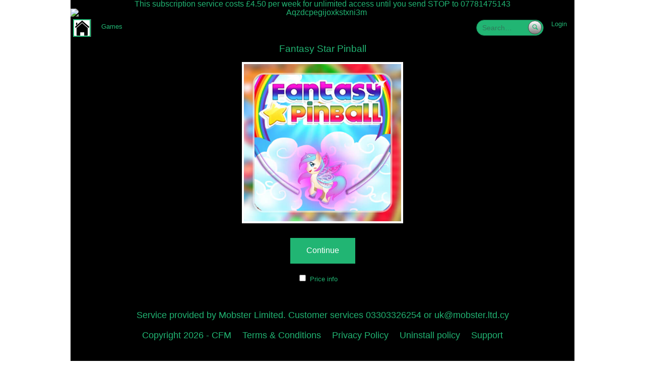

--- FILE ---
content_type: text/html; charset=utf-8
request_url: http://www.mob24-7.mobi/en-gb/content/219164-fantasy-star-pinball
body_size: 3266
content:
<!DOCTYPE html><html lang="en"><head><link href="//dualstack.cloudinary.com" rel="dns-prefetch" /><link href="//wires.orsedd.com" rel="dns-prefetch" /><meta charset="utf-8" /><meta content="width=device-width, initial-scale=1.0, user-scalable=no" name="viewport" /><meta content="Mobile content 24-7" name="description" /><title>Fantasy Star Pinball - Mob 24-7</title><script>window.admin_interface=false;
window.can_stream=(window.is_desktop && false);
window.orsedd_host="private-api.orsedd.com";
window.orsedd_token="eyJhbGciOiJIUzI1NiJ9.eyJleHBpcnkiOjE3NzM5OTE5ODIsImlzcyI6InNpdGVzIn0.7k1OFud8wctrVhtpqgcB3Ds3HxKuT7Qdqczr8Wjn7H8";
window.country="GB";
window.is_mobile=false;
window.is_tablet=false;
window.is_desktop=(!false && !false);
window.home_path="/en-gb";
window.designation="show_content";</script><script src="/assets/stripped-2f4ae1ef4dfaf49fee70b448660605f9.js" defer="defer"></script><script src="/assets/auto_fill-346b0c0042dd449287655ee622727d07.js"></script><meta name="csrf-param" content="authenticity_token" />
<meta name="csrf-token" content="fAp642kl+Xh07nsSgVnl422bWMqG5GRBS9Ls8+ecXuxY6Ion8nKLIfd0SSZz/+FKgOSx0PTVCulQObfq2uHluw==" /><link rel="stylesheet prefetch" media="screen" href="/assets/themes/theme_6_57-082736acb8351573b267258fea3cad12.css" /></head><body class="home show_content mac gb non-adult" id="content"><div class="background-pattern"></div><div id="page"><div class="row"><div class="columns builder show-for-at show-for-be show-for-br show-for-ch show-for-de show-for-es show-for-fr show-for-it show-for-mx show-for-nl show-for-pl show-for-ru show-for-tr show-for-us small-12 medium-12"><div class="content partial-content"><div class="row"><div class="columns small-12 small-alignment-center medium-12 medium-alignment-center"><div class="content legalese-header_co"></div></div></div><div class="row"><div class="columns small-12 small-alignment-center medium-12 medium-alignment-center"><div class="content legalese-header_gb"><div id="legalese-header-gb"><div class="price-info">This subscription service costs £4.50 per week for unlimited access until you send STOP to 07781475143</div></div></div></div></div><div class="row"><div class="columns small-12 small-alignment-center medium-12 medium-alignment-center full-height legalese-row-header-es"><div class="content legalese-header_es"></div></div></div><div class="row"><div class="columns small-12 small-alignment-center medium-12 medium-alignment-center full-height no-padding"><div class="content legalese-header_fr"></div></div></div><div class="row"><div class="columns small-12 small-alignment-center medium-12 medium-alignment-center full-height no-padding"><div class="content legalese-header_at"></div></div></div><div class="row"><div class="columns small-12 small-alignment-center medium-12 medium-alignment-center full-height logo no-padding"><div class="content image-content"><a href="/en-gb"><img width="100%" class="" src="https://dualstack.cloudinary.com/mobiassets/image/upload/e_auto_contrast/e_sharpen/c_fill,h_125,w_1000/f_auto,fl_progressive,fl_force_strip/aqzdcpegijoxkstxni3m.jpg" alt="Aqzdcpegijoxkstxni3m" /></a></div></div></div><div class="row"><div class="columns small-12 small-alignment-center medium-12 medium-alignment-center"><div class="content legalese-header_mx"></div></div></div><div class="row"><div class="columns hide-for-blackberry hide-for-iphone hide-for-ipad hide-for-ios small-12 medium-12 full-height no-padding"><div class="content navigation-bar"><nav class="top-bar" data-options="{&quot;is_hover&quot;:true,&quot;back_text&quot;:&quot;Back&quot;}" data-topbar="true"><ul class="title-area"><li class="name"><h1><a href="/en-gb"><i class="icon-home"></i>Home</a></h1></li><li class="toggle-topbar menu-icon"><a href="#"><span>Menu</span></a></li></ul><section class="top-bar-section"><ul class="nav-feed-items"><li class="divider hide-for-small"></li><li><a href="/en-gb/feed/545-games">Games</a></li></ul><ul class="right"><li class="has-form search hide-for-small" style="padding:0px; margin:0px"><form class="search-form" action="/en-gb/search" accept-charset="UTF-8" method="get"><input name="utf8" type="hidden" value="&#x2713;" /><input type="hidden" name="content_type" id="content_type" value="app" /><div class="row collapse search-container"><div class="small-12 columns"><input type="text" name="query" id="query" value="" placeholder="Search…" class="small search-field" /><button name="button" type="submit" class="button success small expand search-button"><div class="icon-search"></div></button></div></div></form></li><li><a href="/en-gb/login">Login</a></li></ul></section></nav></div></div></div><div class="row"><div class="columns hide-for-tablet hide-for-android hide-for-mac hide-for-linux hide-for-windows small-12 medium-12 full-height no-padding"><div class="content navigation-bar"><nav class="top-bar" data-options="{&quot;is_hover&quot;:true,&quot;back_text&quot;:&quot;Back&quot;}" data-topbar="true"><ul class="title-area"><li class="name"><h1><a href="/en-gb"><i class="icon-home"></i>Home</a></h1></li><li class="toggle-topbar menu-icon"><a href="#"><span>Menu</span></a></li></ul><section class="top-bar-section"><ul class="nav-feed-items"><li class="divider hide-for-small"></li><li><a href="/en-gb/feed/545-games">Games</a></li></ul><ul class="right"><li class="has-form search hide-for-small" style="padding:0px; margin:0px"><form class="search-form" action="/en-gb/search" accept-charset="UTF-8" method="get"><input name="utf8" type="hidden" value="&#x2713;" /><input type="hidden" name="content_type" id="content_type" value="movie" /><div class="row collapse search-container"><div class="small-12 columns"><input type="text" name="query" id="query" value="" placeholder="Search…" class="small search-field" /><button name="button" type="submit" class="button success small expand search-button"><div class="icon-search"></div></button></div></div></form></li><li><a href="/en-gb/login">Login</a></li></ul></section></nav></div></div></div><div class="row"><div class="columns small-12 medium-12 full-height no-padding"><div class="content navigation-bar"></div></div></div></div></div></div><div class="row"><div class="columns builder show-for-at show-for-be show-for-br show-for-ch show-for-de show-for-es show-for-fr show-for-it hide-for-mx show-for-nl show-for-pl show-for-ru show-for-tr show-for-us small-12 medium-12"><div class="content block_grid-show"><ul class="block-grid-content flowtype small-block-grid-1 medium-block-grid-1"><li class="category-preview"><div class="row"><div class="columns small-12 small-alignment-center medium-12 medium-alignment-center single-feed-title"><div class="content feed_items-title"><a class="invite_action app_content" href="/en-gb/order/219164-fantasy-star-pinball"><h3 class="truncate">Fantasy Star Pinball</h3></a></div></div></div><div class="row"><div class="columns small-12 small-alignment-center medium-12 medium-alignment-center"><div class="content feed_items-image"><a class="invite_action app_content" href="/en-gb/order/219164-fantasy-star-pinball"><img width="320" height="180" class="th" src="https://d1vibqt9pdnk2f.cloudfront.net/image/upload/v1665059210/456431_Fantasy_Star_Pinball.jpg" alt="456431 fantasy star pinball" /></a></div></div></div><div class="row"><div class="columns small-12 medium-12"><div class="content misc-spacer"><p></p></div></div></div><div class="row"><div class="columns small-12 small-alignment-center medium-12 medium-alignment-center"><div class="content feed_items-flex_button"><div class="flex-button"><a class="invite_action app_content button normal primary" href="/en-gb/order/219164-fantasy-star-pinball">Continue</a><div class="price-info"><input type="checkbox" name="flex_button_google_disclaimer" id="flex_button_google_disclaimer" value="1" /><label for="flex_button_google_disclaimer">Price info</label><div class="alert-box alert error hide">Please check the checkbox above and continue!</div></div></div></div></div></div></li></ul></div></div></div><div class="row"><div class="columns builder hide-for-at hide-for-be hide-for-br hide-for-ch hide-for-de hide-for-es hide-for-fr hide-for-it show-for-mx hide-for-nl hide-for-pl hide-for-ru hide-for-tr hide-for-us small-12 medium-12 country-filter-whitelist"><div class="content block_grid-show"></div></div></div><div class="row"><div class="columns builder hide-for-at hide-for-be hide-for-br hide-for-ch hide-for-de hide-for-es hide-for-fr hide-for-it hide-for-mx hide-for-nl hide-for-pl hide-for-ru show-for-tr hide-for-us small-12 small-alignment-center medium-12 medium-alignment-center country-filter-whitelist"><div class="content legalese-price_information"></div></div></div><div class="row"><div class="columns builder show-for-at show-for-be show-for-br show-for-ch show-for-de show-for-es show-for-fr show-for-it show-for-mx show-for-nl show-for-pl show-for-ru show-for-tr show-for-us small-12 medium-12"><div class="content partial-content"><div class="row"><div class="columns small-12 small-alignment-center medium-12 medium-alignment-center no-padding"><div class="content misc-spacer"><p><br /></p></div></div></div><div class="row"><div class="columns small-12 small-alignment-center medium-12 medium-alignment-center"><div class="content footer-footer"><div class="service-description legalese">Service provided by Mobster Limited. Customer services 03303326254 or uk@mobster.ltd.cy</div><br /><ul class="inline-list"><li>Copyright 2026 - CFM</li><li><a href="/en-gb/terms">Terms & Conditions</a></li><li><a href="/en-gb/privacy_policy">Privacy Policy</a></li><li><a href="/en-gb/uninstall_policy"> Uninstall policy</a></li><li><a href="/en-gb/helpdesk">Support</a></li></ul></div></div></div></div></div></div><div id="end-of-page"></div></div><noscript><iframe height="0" src="https://www.googletagmanager.com/ns.html?id=GTM-MVBPSB" style="display:none;visibility:hidden" width="0"></iframe></noscript><script>(function (w, d, s, l, i) {
  w[l] = w[l] || [];
  w[l].push({'gtm.start': new Date().getTime(), event: 'gtm.js'});
  var f = d.getElementsByTagName(s)[0], j = d.createElement(s), dl = l != 'dataLayer' ? '&l=' + l : '';
  j.async = true;
  j.src = 'https://www.googletagmanager.com/gtm.js?id=' + i + dl;
  f.parentNode.insertBefore(j, f);
})(window, document, 'script', 'dataLayer', 'GTM-MVBPSB');</script><!--Global Site Tag--><script async="async" src="https://www.googletagmanager.com/gtag/js?id=DC-"></script><script>window.dataLayer = window.dataLayer || [];
function gtag() {dataLayer.push(arguments)};
gtag('js', new Date());
gtag('config', 'DC-');</script><!--Event Tag--><!--Place this snippet on pages with events you’re tracking.--><script>gtag('event', 'purchase', {
  'allow_custom_scripts': true,
  'value': '[Revenue]',
  'transaction_id': '[OrderID]',
  'send_to': 'DC-/orsedd/games0+transactions'
});</script><noscript><img alt="" height="1" src="https://ad.doubleclick.net/ddm/activity/src=;type=orsedd;cat=games0;qty=1;cost=[Revenue];dc_lat=;dc_rdid=;tag_for_child_directed_treatment=;tfua=;npa=;ord=[OrderID]?" width="1" /></noscript><!--End of event snippet: Please do not remove--></body></html>

--- FILE ---
content_type: application/javascript
request_url: http://www.mob24-7.mobi/assets/stripped-2f4ae1ef4dfaf49fee70b448660605f9.js
body_size: 13680
content:
(function(){var e,t,n,r,o,i,a,s,c,l,u,d,h,f,p,m,g,v,y,b,w,C,k,E,$,S,x,T,_,N,A,L,O,j,I,H,M,R,P,D,F,B,z,G,q,W,X,U,V,J,K,Q,Y,Z,ee,te,ne=[].indexOf||function(e){for(var t=0,n=this.length;n>t;t++)if(t in this&&this[t]===e)return t;return-1},re=function(e,t){function n(){this.constructor=e}for(var r in t)oe.call(t,r)&&(e[r]=t[r]);return n.prototype=t.prototype,e.prototype=new n,e.__super__=t.prototype,e},oe={}.hasOwnProperty,ie=[].slice,ae=function(e,t){return function(){return e.apply(t,arguments)}};j={},h=10,Q=!1,P=null,y=null,L=null,B=null,te=null,r={BEFORE_CHANGE:"page:before-change",FETCH:"page:fetch",RECEIVE:"page:receive",CHANGE:"page:change",UPDATE:"page:update",LOAD:"page:load",RESTORE:"page:restore",BEFORE_UNLOAD:"page:before-unload",EXPIRE:"page:expire"},E=function(e){var t;return e=new n(e),X(),d(),null!=P&&P.start(),Q&&(t=Y(e.absolute))?($(t),S(e,null,!1)):S(e,J)},Y=function(e){var t;return t=j[e],t&&!t.transitionCacheDisabled?t:void 0},w=function(e){return null==e&&(e=!0),Q=e},b=function(e){return null==e&&(e=!0),l?e?null!=P?P:P=new i("html"):(null!=P&&P.uninstall(),P=null):void 0},S=function(e,t,n){return null==n&&(n=!0),Z(r.FETCH,{url:e.absolute}),null!=te&&te.abort(),te=new XMLHttpRequest,te.open("GET",e.withoutHashForIE10compatibility(),!0),te.setRequestHeader("Accept","text/html, application/xhtml+xml, application/xml"),te.setRequestHeader("X-XHR-Referer",B),te.onload=function(){var n;return Z(r.RECEIVE,{url:e.absolute}),(n=R())?(z(e),G(),f.apply(null,k(n)),O(),"function"==typeof t&&t(),Z(r.LOAD)):document.location.href=v()||e.absolute},P&&n&&(te.onprogress=function(e){return function(e){var t;return t=e.lengthComputable?e.loaded/e.total*100:P.value+(100-P.value)/10,P.advanceTo(t)}}(this)),te.onloadend=function(){return te=null},te.onerror=function(){return document.location.href=e.absolute},te.send()},$=function(e){return null!=te&&te.abort(),f(e.title,e.body),D(e),Z(r.RESTORE)},d=function(){var e;return e=new n(y.url),j[e.absolute]={url:e.relative,body:document.body,title:document.title,positionY:window.pageYOffset,positionX:window.pageXOffset,cachedAt:(new Date).getTime(),transitionCacheDisabled:null!=document.querySelector("[data-no-transition-cache]")},m(h)},H=function(e){return null==e&&(e=h),/^[\d]+$/.test(e)?h=parseInt(e):void 0},m=function(e){var t,n,o,i,a,s;for(a=Object.keys(j),t=a.map(function(e){return j[e].cachedAt}).sort(function(e,t){return t-e}),s=[],n=0,i=a.length;i>n;n++)o=a[n],j[o].cachedAt<=t[e]&&(Z(r.EXPIRE,j[o]),s.push(delete j[o]));return s},f=function(t,n,o,i){return Z(r.BEFORE_UNLOAD),document.title=t,document.documentElement.replaceChild(n,document.body),null!=o&&e.update(o),K(),i&&C(),y=window.history.state,null!=P&&P.done(),Z(r.CHANGE),Z(r.UPDATE)},C=function(){var e,t,n,r,o,i,a,s,c,l,u,d;for(d=Array.prototype.slice.call(document.body.querySelectorAll('script:not([data-turbolinks-eval="false"])')),n=0,o=d.length;o>n;n++)if(u=d[n],""===(c=u.type)||"text/javascript"===c){for(t=document.createElement("script"),l=u.attributes,r=0,i=l.length;i>r;r++)e=l[r],t.setAttribute(e.name,e.value);u.hasAttribute("async")||(t.async=!1),t.appendChild(document.createTextNode(u.innerHTML)),s=u.parentNode,a=u.nextSibling,s.removeChild(u),s.insertBefore(t,a)}},U=function(e){return e.innerHTML=e.innerHTML.replace(/<noscript[\S\s]*?<\/noscript>/gi,""),e},K=function(){var e,t;return e=(t=document.querySelectorAll("input[autofocus], textarea[autofocus]"))[t.length-1],e&&document.activeElement!==e?e.focus():void 0},z=function(e){return(e=new n(e)).absolute!==B?window.history.pushState({turbolinks:!0,url:e.absolute},"",e.absolute):void 0},G=function(){var e,t;return(e=te.getResponseHeader("X-XHR-Redirected-To"))?(e=new n(e),t=e.hasNoHash()?document.location.hash:"",window.history.replaceState(window.history.state,"",e.href+t)):void 0},v=function(){var e;return null!=(e=te.getResponseHeader("Location"))&&new n(e).crossOrigin()?e:void 0},X=function(){return B=document.location.href},W=function(){return window.history.replaceState({turbolinks:!0,url:document.location.href},"",document.location.href)},q=function(){return y=window.history.state},O=function(){var e;return navigator.userAgent.match(/Firefox/)&&!(e=new n).hasNoHash()?(window.history.replaceState(y,"",e.withoutHash()),document.location.hash=e.hash):void 0},D=function(e){return window.scrollTo(e.positionX,e.positionY)},J=function(){return document.location.hash?document.location.href=document.location.href:window.scrollTo(0,0)},p=function(e){var t,n,r;if(null==e||"object"!=typeof e)return e;t=new e.constructor;for(n in e)r=e[n],t[n]=p(r);return t},M=function(e){var t,n;return n=(null!=(t=document.cookie.match(new RegExp(e+"=(\\w+)")))?t[1].toUpperCase():void 0)||"",document.cookie=e+"=; expires=Thu, 01-Jan-70 00:00:01 GMT; path=/",n},Z=function(e,t){var n;return"undefined"!=typeof Prototype&&Event.fire(document,e,t,!0),n=document.createEvent("Events"),t&&(n.data=t),n.initEvent(e,!0,!0),document.dispatchEvent(n)},I=function(e){return!Z(r.BEFORE_CHANGE,{url:e})},R=function(){var e,t,n,r,o,i;return t=function(){var e;return 400<=(e=te.status)&&600>e},i=function(){var e;return null!=(e=te.getResponseHeader("Content-Type"))&&e.match(/^(?:text\/html|application\/xhtml\+xml|application\/xml)(?:;|$)/)},r=function(e){var t,n,r,o,i;for(o=e.querySelector("head").childNodes,i=[],t=0,n=o.length;n>t;t++)r=o[t],null!=("function"==typeof r.getAttribute?r.getAttribute("data-turbolinks-track"):void 0)&&i.push(r.getAttribute("src")||r.getAttribute("href"));return i},e=function(e){var t;return L||(L=r(document)),t=r(e),t.length!==L.length||o(t,L).length!==L.length},o=function(e,t){var n,r,o,i,a;for(e.length>t.length&&(o=[t,e],e=o[0],t=o[1]),i=[],n=0,r=e.length;r>n;n++)a=e[n],ne.call(t,a)>=0&&i.push(a);return i},!t()&&i()&&(n=g(te.responseText),n&&!e(n))?n:void 0},k=function(t){var n;return n=t.querySelector("title"),[null!=n?n.textContent:void 0,U(t.querySelector("body")),e.get(t).token,"runScripts"]},e={get:function(e){var t;return null==e&&(e=document),{node:t=e.querySelector('meta[name="csrf-token"]'),token:null!=t&&"function"==typeof t.getAttribute?t.getAttribute("content"):void 0}},update:function(e){var t;return t=this.get(),null!=t.token&&null!=e&&t.token!==e?t.node.setAttribute("content",e):void 0}},g=function(e){var t;return t=document.documentElement.cloneNode(),t.innerHTML=e,t.head=t.querySelector("head"),t.body=t.querySelector("body"),t},n=function(){function e(t){return this.original=null!=t?t:document.location.href,this.original.constructor===e?this.original:void this._parse()}return e.prototype.withoutHash=function(){return this.href.replace(this.hash,"").replace("#","")},e.prototype.withoutHashForIE10compatibility=function(){return this.withoutHash()},e.prototype.hasNoHash=function(){return 0===this.hash.length},e.prototype.crossOrigin=function(){return this.origin!==(new e).origin},e.prototype._parse=function(){var e;return(null!=this.link?this.link:this.link=document.createElement("a")).href=this.original,e=this.link,this.href=e.href,this.protocol=e.protocol,this.host=e.host,this.hostname=e.hostname,this.port=e.port,this.pathname=e.pathname,this.search=e.search,this.hash=e.hash,this.origin=[this.protocol,"//",this.hostname].join(""),0!==this.port.length&&(this.origin+=":"+this.port),this.relative=[this.pathname,this.search,this.hash].join(""),this.absolute=this.href},e}(),o=function(e){function t(e){return this.link=e,this.link.constructor===t?this.link:(this.original=this.link.href,this.originalElement=this.link,this.link=this.link.cloneNode(!1),void t.__super__.constructor.apply(this,arguments))}return re(t,e),t.HTML_EXTENSIONS=["html"],t.allowExtensions=function(){var e,n,r,o;for(n=1<=arguments.length?ie.call(arguments,0):[],r=0,o=n.length;o>r;r++)e=n[r],t.HTML_EXTENSIONS.push(e);return t.HTML_EXTENSIONS},t.prototype.shouldIgnore=function(){return this.crossOrigin()||this._anchored()||this._nonHtml()||this._optOut()||this._target()},t.prototype._anchored=function(){return(this.hash.length>0||"#"===this.href.charAt(this.href.length-1))&&this.withoutHash()===(new n).withoutHash()},t.prototype._nonHtml=function(){return this.pathname.match(/\.[a-z]+$/g)&&!this.pathname.match(new RegExp("\\.(?:"+t.HTML_EXTENSIONS.join("|")+")?$","g"))},t.prototype._optOut=function(){var e,t;for(t=this.originalElement;!e&&t!==document;)e=null!=t.getAttribute("data-no-turbolink"),t=t.parentNode;return e},t.prototype._target=function(){return 0!==this.link.target.length},t}(n),t=function(){function e(e){this.event=e,this.event.defaultPrevented||(this._extractLink(),this._validForTurbolinks()&&(I(this.link.absolute)||ee(this.link.href),this.event.preventDefault()))}return e.installHandlerLast=function(t){return t.defaultPrevented?void 0:(document.removeEventListener("click",e.handle,!1),document.addEventListener("click",e.handle,!1))},e.handle=function(t){return new e(t)},e.prototype._extractLink=function(){var e;for(e=this.event.target;e.parentNode&&"A"!==e.nodeName;)e=e.parentNode;return"A"===e.nodeName&&0!==e.href.length?this.link=new o(e):void 0},e.prototype._validForTurbolinks=function(){return null!=this.link&&!(this.link.shouldIgnore()||this._nonStandardClick())},e.prototype._nonStandardClick=function(){return this.event.which>1||this.event.metaKey||this.event.ctrlKey||this.event.shiftKey||this.event.altKey},e}(),i=function(){function e(e){this.elementSelector=e,this._trickle=ae(this._trickle,this),this.value=0,this.content="",this.speed=300,this.opacity=.99,this.install()}var t;return t="turbolinks-progress-bar",e.prototype.install=function(){return this.element=document.querySelector(this.elementSelector),this.element.classList.add(t),this.styleElement=document.createElement("style"),document.head.appendChild(this.styleElement),this._updateStyle()},e.prototype.uninstall=function(){return this.element.classList.remove(t),document.head.removeChild(this.styleElement)},e.prototype.start=function(){return this.advanceTo(5)},e.prototype.advanceTo=function(e){var t;if(e>(t=this.value)&&100>=t){if(this.value=e,this._updateStyle(),100===this.value)return this._stopTrickle();if(this.value>0)return this._startTrickle()}},e.prototype.done=function(){return this.value>0?(this.advanceTo(100),this._reset()):void 0},e.prototype._reset=function(){var e;return e=this.opacity,setTimeout(function(e){return function(){return e.opacity=0,e._updateStyle()}}(this),this.speed/2),setTimeout(function(t){return function(){return t.value=0,t.opacity=e,t._withSpeed(0,function(){return t._updateStyle(!0)})}}(this),this.speed)},e.prototype._startTrickle=function(){return this.trickling?void 0:(this.trickling=!0,setTimeout(this._trickle,this.speed))},e.prototype._stopTrickle=function(){return delete this.trickling},e.prototype._trickle=function(){return this.trickling?(this.advanceTo(this.value+Math.random()/2),setTimeout(this._trickle,this.speed)):void 0},e.prototype._withSpeed=function(e,t){var n,r;return n=this.speed,this.speed=e,r=t(),this.speed=n,r},e.prototype._updateStyle=function(e){return null==e&&(e=!1),e&&this._changeContentToForceRepaint(),this.styleElement.textContent=this._createCSSRule()},e.prototype._changeContentToForceRepaint=function(){return this.content=""===this.content?" ":""},e.prototype._createCSSRule=function(){return this.elementSelector+"."+t+"::before {\n  content: '"+this.content+"';\n  position: fixed;\n  top: 0;\n  left: 0;\n  z-index: 2000;\n  background-color: #0076ff;\n  height: 3px;\n  opacity: "+this.opacity+";\n  width: "+this.value+"%;\n  transition: width "+this.speed+"ms ease-out, opacity "+this.speed/2+"ms ease-in;\n  transform: translate3d(0,0,0);\n}"},e}(),u=function(e){return setTimeout(e,500)},_=function(){return document.addEventListener("DOMContentLoaded",function(){return Z(r.CHANGE),Z(r.UPDATE)},!0)},A=function(){return"undefined"!=typeof jQuery?jQuery(document).on("ajaxSuccess",function(e,t,n){return jQuery.trim(t.responseText)?Z(r.UPDATE):void 0}):void 0},N=function(e){var t,r;return(null!=(r=e.state)?r.turbolinks:void 0)?(t=j[new n(e.state.url).absolute])?(d(),$(t)):ee(e.target.location.href):void 0},T=function(){return W(),q(),document.addEventListener("click",t.installHandlerLast,!0),window.addEventListener("hashchange",function(e){return W(),q()},!1),u(function(){return window.addEventListener("popstate",N,!1)})},x=void 0!==window.history.state||navigator.userAgent.match(/Firefox\/2[6|7]/),c=window.history&&window.history.pushState&&window.history.replaceState&&x,a=!navigator.userAgent.match(/CriOS\//),V="GET"===(F=M("request_method"))||""===F,l=c&&a&&V,s=document.addEventListener&&document.createEvent,s&&(_(),A()),l?(ee=E,T()):ee=function(e){return document.location.href=e},this.Turbolinks={visit:ee,pagesCached:H,enableTransitionCache:w,enableProgressBar:b,allowLinkExtensions:o.allowExtensions,supported:l,EVENTS:p(r)}}).call(this),window.Modernizr=function(e,t,n){function r(e){b.cssText=e}function o(e,t){return r(E.join(e+";")+(t||""))}function i(e,t){return typeof e===t}function a(e,t){return!!~(""+e).indexOf(t)}function s(e,t){for(var r in e){var o=e[r];if(!a(o,"-")&&b[o]!==n)return"pfx"==t?o:!0}return!1}function c(e,t,r){for(var o in e){var a=t[e[o]];if(a!==n)return r===!1?e[o]:i(a,"function")?a.bind(r||t):a}return!1}function l(e,t,n){var r=e.charAt(0).toUpperCase()+e.slice(1),o=(e+" "+S.join(r+" ")+r).split(" ");return i(t,"string")||i(t,"undefined")?s(o,t):(o=(e+" "+x.join(r+" ")+r).split(" "),c(o,t,n))}function u(){p.input=function(n){for(var r=0,o=n.length;o>r;r++)A[n[r]]=!!(n[r]in w);return A.list&&(A.list=!(!t.createElement("datalist")||!e.HTMLDataListElement)),A}("autocomplete autofocus list placeholder max min multiple pattern required step".split(" ")),p.inputtypes=function(e){for(var r,o,i,a=0,s=e.length;s>a;a++)w.setAttribute("type",o=e[a]),r="text"!==w.type,r&&(w.value=C,w.style.cssText="position:absolute;visibility:hidden;",/^range$/.test(o)&&w.style.WebkitAppearance!==n?(g.appendChild(w),i=t.defaultView,r=i.getComputedStyle&&"textfield"!==i.getComputedStyle(w,null).WebkitAppearance&&0!==w.offsetHeight,g.removeChild(w)):/^(search|tel)$/.test(o)||(r=/^(url|email)$/.test(o)?w.checkValidity&&w.checkValidity()===!1:w.value!=C)),N[e[a]]=!!r;return N}("search tel url email datetime date month week time datetime-local number range color".split(" "))}var d,h,f="2.7.1",p={},m=!0,g=t.documentElement,v="modernizr",y=t.createElement(v),b=y.style,w=t.createElement("input"),C=":)",k={}.toString,E=" -webkit- -moz- -o- -ms- ".split(" "),$="Webkit Moz O ms",S=$.split(" "),x=$.toLowerCase().split(" "),T={svg:"http://www.w3.org/2000/svg"},_={},N={},A={},L=[],O=L.slice,j=function(e,n,r,o){var i,a,s,c,l=t.createElement("div"),u=t.body,d=u||t.createElement("body");if(parseInt(r,10))for(;r--;)s=t.createElement("div"),s.id=o?o[r]:v+(r+1),l.appendChild(s);return i=["&#173;",'<style id="s',v,'">',e,"</style>"].join(""),l.id=v,(u?l:d).innerHTML+=i,d.appendChild(l),u||(d.style.background="",d.style.overflow="hidden",c=g.style.overflow,g.style.overflow="hidden",g.appendChild(d)),a=n(l,e),u?l.parentNode.removeChild(l):(d.parentNode.removeChild(d),g.style.overflow=c),!!a},I=function(t){var n=e.matchMedia||e.msMatchMedia;if(n)return n(t).matches;var r;return j("@media "+t+" { #"+v+" { position: absolute; } }",function(t){r="absolute"==(e.getComputedStyle?getComputedStyle(t,null):t.currentStyle).position}),r},H=function(){function e(e,o){o=o||t.createElement(r[e]||"div"),e="on"+e;var a=e in o;return a||(o.setAttribute||(o=t.createElement("div")),o.setAttribute&&o.removeAttribute&&(o.setAttribute(e,""),a=i(o[e],"function"),i(o[e],"undefined")||(o[e]=n),o.removeAttribute(e))),o=null,a}var r={select:"input",change:"input",submit:"form",reset:"form",error:"img",load:"img",abort:"img"};return e}(),M={}.hasOwnProperty;h=i(M,"undefined")||i(M.call,"undefined")?function(e,t){return t in e&&i(e.constructor.prototype[t],"undefined")}:function(e,t){return M.call(e,t)},Function.prototype.bind||(Function.prototype.bind=function(e){var t=this;if("function"!=typeof t)throw new TypeError;var n=O.call(arguments,1),r=function(){if(this instanceof r){var o=function(){};o.prototype=t.prototype;var i=new o,a=t.apply(i,n.concat(O.call(arguments)));return Object(a)===a?a:i}return t.apply(e,n.concat(O.call(arguments)))};return r}),_.flexbox=function(){return l("flexWrap")},_.flexboxlegacy=function(){return l("boxDirection")},_.canvas=function(){var e=t.createElement("canvas");return!(!e.getContext||!e.getContext("2d"))},_.canvastext=function(){return!(!p.canvas||!i(t.createElement("canvas").getContext("2d").fillText,"function"))},_.webgl=function(){return!!e.WebGLRenderingContext},_.touch=function(){var n;return"ontouchstart"in e||e.DocumentTouch&&t instanceof DocumentTouch?n=!0:j(["@media (",E.join("touch-enabled),("),v,")","{#modernizr{top:9px;position:absolute}}"].join(""),function(e){n=9===e.offsetTop}),n},_.geolocation=function(){return"geolocation"in navigator},_.postmessage=function(){return!!e.postMessage},_.websqldatabase=function(){return!!e.openDatabase},_.indexedDB=function(){return!!l("indexedDB",e)},_.hashchange=function(){return H("hashchange",e)&&(t.documentMode===n||t.documentMode>7)},_.history=function(){return!(!e.history||!history.pushState)},_.draganddrop=function(){var e=t.createElement("div");return"draggable"in e||"ondragstart"in e&&"ondrop"in e},_.websockets=function(){return"WebSocket"in e||"MozWebSocket"in e},_.rgba=function(){return r("background-color:rgba(150,255,150,.5)"),a(b.backgroundColor,"rgba")},_.hsla=function(){return r("background-color:hsla(120,40%,100%,.5)"),a(b.backgroundColor,"rgba")||a(b.backgroundColor,"hsla")},_.multiplebgs=function(){return r("background:url(https://),url(https://),red url(https://)"),/(url\s*\(.*?){3}/.test(b.background)},_.backgroundsize=function(){return l("backgroundSize")},_.borderimage=function(){return l("borderImage")},_.borderradius=function(){return l("borderRadius")},_.boxshadow=function(){return l("boxShadow")},_.textshadow=function(){return""===t.createElement("div").style.textShadow},_.opacity=function(){return o("opacity:.55"),/^0.55$/.test(b.opacity)},_.cssanimations=function(){return l("animationName")},_.csscolumns=function(){return l("columnCount")},_.cssgradients=function(){var e="background-image:",t="gradient(linear,left top,right bottom,from(#9f9),to(white));",n="linear-gradient(left top,#9f9, white);";return r((e+"-webkit- ".split(" ").join(t+e)+E.join(n+e)).slice(0,-e.length)),a(b.backgroundImage,"gradient")},_.cssreflections=function(){return l("boxReflect")},_.csstransforms=function(){return!!l("transform")},_.csstransforms3d=function(){var e=!!l("perspective");return e&&"webkitPerspective"in g.style&&j("@media (transform-3d),(-webkit-transform-3d){#modernizr{left:9px;position:absolute;height:3px;}}",function(t,n){e=9===t.offsetLeft&&3===t.offsetHeight}),e},_.csstransitions=function(){return l("transition")},_.fontface=function(){var e;return j('@font-face {font-family:"font";src:url("https://")}',function(n,r){var o=t.getElementById("smodernizr"),i=o.sheet||o.styleSheet,a=i?i.cssRules&&i.cssRules[0]?i.cssRules[0].cssText:i.cssText||"":"";e=/src/i.test(a)&&0===a.indexOf(r.split(" ")[0])}),e},_.generatedcontent=function(){var e;return j(["#",v,"{font:0/0 a}#",v,':after{content:"',C,'";visibility:hidden;font:3px/1 a}'].join(""),function(t){e=t.offsetHeight>=3}),e},_.video=function(){var e=t.createElement("video"),n=!1;try{(n=!!e.canPlayType)&&(n=new Boolean(n),n.ogg=e.canPlayType('video/ogg; codecs="theora"').replace(/^no$/,""),n.h264=e.canPlayType('video/mp4; codecs="avc1.42E01E"').replace(/^no$/,""),n.webm=e.canPlayType('video/webm; codecs="vp8, vorbis"').replace(/^no$/,""))}catch(r){}return n},_.audio=function(){var e=t.createElement("audio"),n=!1;try{(n=!!e.canPlayType)&&(n=new Boolean(n),n.ogg=e.canPlayType('audio/ogg; codecs="vorbis"').replace(/^no$/,""),n.mp3=e.canPlayType("audio/mpeg;").replace(/^no$/,""),n.wav=e.canPlayType('audio/wav; codecs="1"').replace(/^no$/,""),n.m4a=(e.canPlayType("audio/x-m4a;")||e.canPlayType("audio/aac;")).replace(/^no$/,""))}catch(r){}return n},_.localstorage=function(){try{return localStorage.setItem(v,v),localStorage.removeItem(v),!0}catch(e){return!1}},_.sessionstorage=function(){try{return sessionStorage.setItem(v,v),sessionStorage.removeItem(v),!0}catch(e){return!1}},_.webworkers=function(){return!!e.Worker},_.applicationcache=function(){return!!e.applicationCache},_.svg=function(){return!!t.createElementNS&&!!t.createElementNS(T.svg,"svg").createSVGRect},_.inlinesvg=function(){var e=t.createElement("div");return e.innerHTML="<svg/>",(e.firstChild&&e.firstChild.namespaceURI)==T.svg},_.smil=function(){return!!t.createElementNS&&/SVGAnimate/.test(k.call(t.createElementNS(T.svg,"animate")))},_.svgclippaths=function(){return!!t.createElementNS&&/SVGClipPath/.test(k.call(t.createElementNS(T.svg,"clipPath")))};for(var R in _)h(_,R)&&(d=R.toLowerCase(),p[d]=_[R](),L.push((p[d]?"":"no-")+d));return p.input||u(),p.addTest=function(e,t){if("object"==typeof e)for(var r in e)h(e,r)&&p.addTest(r,e[r]);else{if(e=e.toLowerCase(),p[e]!==n)return p;t="function"==typeof t?t():t,"undefined"!=typeof m&&m&&(g.className+=" "+(t?"":"no-")+e),p[e]=t}return p},r(""),y=w=null,function(e,t){function n(e,t){var n=e.createElement("p"),r=e.getElementsByTagName("head")[0]||e.documentElement;return n.innerHTML="x<style>"+t+"</style>",r.insertBefore(n.lastChild,r.firstChild)}function r(){var e=y.elements;return"string"==typeof e?e.split(" "):e}function o(e){var t=v[e[m]];return t||(t={},g++,e[m]=g,v[g]=t),t}function i(e,n,r){if(n||(n=t),u)return n.createElement(e);r||(r=o(n));var i;return i=r.cache[e]?r.cache[e].cloneNode():p.test(e)?(r.cache[e]=r.createElem(e)).cloneNode():r.createElem(e),!i.canHaveChildren||f.test(e)||i.tagUrn?i:r.frag.appendChild(i)}function a(e,n){if(e||(e=t),u)return e.createDocumentFragment();n=n||o(e);for(var i=n.frag.cloneNode(),a=0,s=r(),c=s.length;c>a;a++)i.createElement(s[a]);return i}function s(e,t){t.cache||(t.cache={},t.createElem=e.createElement,t.createFrag=e.createDocumentFragment,t.frag=t.createFrag()),e.createElement=function(n){return y.shivMethods?i(n,e,t):t.createElem(n)},e.createDocumentFragment=Function("h,f","return function(){var n=f.cloneNode(),c=n.createElement;h.shivMethods&&("+r().join().replace(/[\w\-]+/g,function(e){return t.createElem(e),t.frag.createElement(e),'c("'+e+'")'})+");return n}")(y,t.frag)}function c(e){e||(e=t);var r=o(e);return!y.shivCSS||l||r.hasCSS||(r.hasCSS=!!n(e,"article,aside,dialog,figcaption,figure,footer,header,hgroup,main,nav,section{display:block}mark{background:#FF0;color:#000}template{display:none}")),u||s(e,r),e}var l,u,d="3.7.0",h=e.html5||{},f=/^<|^(?:button|map|select|textarea|object|iframe|option|optgroup)$/i,p=/^(?:a|b|code|div|fieldset|h1|h2|h3|h4|h5|h6|i|label|li|ol|p|q|span|strong|style|table|tbody|td|th|tr|ul)$/i,m="_html5shiv",g=0,v={};!function(){try{var e=t.createElement("a");e.innerHTML="<xyz></xyz>",l="hidden"in e,u=1==e.childNodes.length||function(){t.createElement("a");var e=t.createDocumentFragment();return"undefined"==typeof e.cloneNode||"undefined"==typeof e.createDocumentFragment||"undefined"==typeof e.createElement}()}catch(n){l=!0,u=!0}}();var y={elements:h.elements||"abbr article aside audio bdi canvas data datalist details dialog figcaption figure footer header hgroup main mark meter nav output progress section summary template time video",version:d,shivCSS:h.shivCSS!==!1,supportsUnknownElements:u,shivMethods:h.shivMethods!==!1,type:"default",shivDocument:c,createElement:i,createDocumentFragment:a};e.html5=y,c(t)}(this,t),p._version=f,p._prefixes=E,p._domPrefixes=x,p._cssomPrefixes=S,p.mq=I,p.hasEvent=H,p.testProp=function(e){return s([e])},p.testAllProps=l,p.testStyles=j,p.prefixed=function(e,t,n){return t?l(e,t,n):l(e,"pfx")},g.className=g.className.replace(/(^|\s)no-js(\s|$)/,"$1$2")+(m?" js "+L.join(" "):""),p}(this,this.document),!function(e,t,n,r,o){function i(n,r,o){for(r=n&&n.nodeType?[n]:""+n===n?e.querySelectorAll(n):t,o=r.length;o--;t.unshift.call(this,r[o]));}o=e["add"+r],$=function(t){return/^f/.test(typeof t)?/c/.test(e.readyState)?t():$(e).on("DOMContentLoaded",t):new i(t)},$[n]=i[n]={length:0,on:function(e,t){return this.each(function(n){o?n["add"+r](e,t,!1):n.attachEvent("on"+e,t)})},off:function(e,t){return this.each(function(n){o?n["remove"+r](e,t):n.detachEvent("on"+e,t)})},each:function(e,t){for(var n=this,r=0,o=n.length;o>r;++r)e.call(t||n[r],n[r],r,n);return n},splice:t.splice}}(document,[],"prototype","EventListener"),function(){$.prototype.html=function(e){return e===e+""?this.each(function(t){t.innerHTML=e}):this[0].innerHTML},$.prototype.hasClass=function(e){var t,n,r,o;for(o=this[0].classList,n=0,r=o.length;r>n;n++)if(t=o[n],t===e)return!0;return!1},$.prototype.addClass=function(e){var t;if(!this.hasClass(e))return t=this[0].className.split(" "),t.push(e),this[0].className=t.join(" ").replace(RegExp("  ","g")," ")},$.prototype.removeClass=function(e){var t,n,r,o;if(this.hasClass(e)){for(t=this[0].className.split(" "),n=r=o=t.length-1;r>=0;n=r+=-1)t[n]===e&&delete t[n];return this[0].className=t.join(" ").replace(RegExp("  ","g")," ")}},$.prototype.toggleClass=function(e){return this.hasClass(e)?this.removeClass(e):this.addClass(e)},$.prototype.attr=function(e,t){var n,r,o;if(null==t&&(t=null),null!=t){if("string"==typeof t)return this[0].setAttribute(e,t);r=[];for(n in t)o=t[n],r.push(this[0].setAttribute(n,o));return r}return this[0].getAttribute(e)},$.param=function(e,t){var n,r,o,i;o=[];for(r in e)n=t?t+"["+r+"]":r,i=e[r],o.push("object"==typeof i?$.param(i,n):encodeURIComponent(n)+"="+encodeURIComponent(i));return o.join("&")},$.ajax=function(e,t,n,r){var o,i,a,s;s=new XMLHttpRequest,a="object"==typeof t?1:0,i=["GET","POST"],s.open(i[a],e,!0),s.responseType="string"==typeof n?n:"",o=a?n:t,s.onerror=function(){o(this,!0)},s.onreadystatechange=function(){4===this.readyState&&(this.status>=200&&this.status<400?o(this.response,!1):o(this,!0))},a?(s.setRequestHeader("Content-type","application/x-www-form-urlencoded"),s.send($.param(t))):s.send(),s=null}}.call(this),function(e){"function"==typeof define&&define.amd?define(e):window.Blazy=e()}(function(){"use strict";function e(e){if(!document.querySelectorAll){var r=document.createStyleSheet();document.querySelectorAll=function(e,t,n,o,i){for(i=document.all,t=[],e=e.replace(/\[for\b/gi,"[htmlFor").split(","),n=e.length;n--;){for(r.addRule(e[n],"k:v"),o=i.length;o--;)i[o].currentStyle.k&&t.push(i[o]);r.removeRule(0)}return t}}b=!0,g=[],f=e||{},f.error=f.error||!1,f.offset=f.offset||100,f.success=f.success||!1,f.selector=f.selector||".b-lazy",f.separator=f.separator||"|",f.container=f.container?document.querySelectorAll(f.container):!1,f.errorClass=f.errorClass||"b-error",f.breakpoints=f.breakpoints||!1,f.successClass=f.successClass||"b-loaded",f.src=h=f.src||"data-src",y=window.devicePixelRatio>1,w=d(n,25),C=d(s,50),s(),u(f.breakpoints,function(e){return e.width>=window.screen.width?(h=e.src,!1):void 0}),t()}function t(){a(f.selector),b&&(b=!1,f.container&&u(f.container,function(e){c(e,"scroll",w)}),c(window,"resize",C),c(window,"resize",w),c(window,"scroll",w)),n()}function n(){for(var t=0;v>t;t++){var n=g[t];(o(n)||i(n))&&(e.prototype.load(n),g.splice(t,1),v--,t--)}0===v&&e.prototype.destroy()}function r(e){if(window.debug=e,e.offsetWidth>0&&e.offsetHeight>0){var t=e.getAttribute(h)||e.getAttribute(f.src);if(t){var n=t.split(f.separator),r=n[y&&n.length>1?1:0],o=new Image;u(f.breakpoints,function(t){e.removeAttribute(t.src)}),e.removeAttribute(f.src),o.onerror=function(){f.error&&f.error(e,"invalid"),e.className=e.className+" "+f.errorClass},o.onload=function(){"img"===e.nodeName.toLowerCase()?e.src=r:e.style.backgroundImage='url("'+r+'")',e.className=e.className+" "+f.successClass,f.success&&f.success(e)},o.src=r}else f.error&&f.error(e,"missing"),e.className=e.className+" "+f.errorClass}}function o(e){var t=e.getBoundingClientRect(),n=m+f.offset;return t.left>=0&&t.right<=p+f.offset&&(t.top>=0&&t.top<=n||t.bottom<=n&&t.bottom>=0-f.offset)}function i(e){return-1!==(" "+e.className+" ").indexOf(" "+f.successClass+" ")}function a(e){var t=document.querySelectorAll(e);v=t.length;for(var n=v;n--;g.unshift(t[n]));}function s(){m=window.innerHeight||document.documentElement.clientHeight,p=window.innerWidth||document.documentElement.clientWidth}function c(e,t,n){e.attachEvent?e.attachEvent&&e.attachEvent("on"+t,n):e.addEventListener(t,n,!1)}function l(e,t,n){e.detachEvent?e.detachEvent&&e.detachEvent("on"+t,n):e.removeEventListener(t,n,!1)}function u(e,t){if(e&&t)for(var n=e.length,r=0;n>r&&t(e[r],r)!==!1;r++);}function d(e,t){var n=0;return function(){var r=+new Date;t>r-n||(n=r,e.apply(g,arguments))}}var h,f,p,m,g,v,y,b,w,C;return e.prototype.revalidate=function(){t()},e.prototype.load=function(e){i(e)||r(e)},e.prototype.destroy=function(){f.container&&u(f.container,function(e){l(e,"scroll",w)}),l(window,"scroll",w),l(window,"resize",w),l(window,"resize",C),v=0,g.length=0,b=!0},e}),function(){window.FoundationMenuBack=function(){var e,t,n,r,o,i,a,s,c;for(a=$(".top-bar-section"),t=0,r=a.length;r>t;t++)i=a[t],i.style.left="";for(s=$(".top-bar-section .js-generated"),c=[],n=0,o=s.length;o>n;n++)e=s[n],c.push(e.remove());return c},window.BindFoundationMenu=function(){return $(".toggle-topbar").on("click",function(e){var t,n,r,o,i;for(o=$(".top-bar"),i=[],n=0,r=o.length;r>n;n++)t=o[n],i.push($(t).toggleClass("expanded"));return i}),$(".has-dropdown").on("click",function(e){return $(this).toggleClass("hover")}),window.GetCurrentScreenWidth()<=640?$(".has-dropdown").on("click",function(e){var t,n,r,o,i,a,s,c,l,u;for($(this).toggleClass("moved"),window.item=this,item.parentNode.parentNode.style.left="-100%",s=null,a=item.childNodes,r=0,o=a.length;o>r;r++)if(n=a[r],"UL"===n.tagName){s=n;break}t=document.createElement("LI"),i=document.createElement("a"),l="Back";try{u=JSON.parse($("nav").attr("data-options")).back_text,null!=u&&""!==u&&(l=u)}catch(d){}return c=document.createTextNode(l),t.setAttribute("class","back js-generated"),i.setAttribute("href","javascript:window.FoundationMenuBack()"),i.appendChild(c),t.appendChild(i),s.appendChild(t)}):void 0}}.call(this),function(){window.GetFormBelongingTo=function(e){return"FORM"===e.tagName?e:GetFormBelongingTo(e.parentNode)},window.CheckGoogleDisclaimer=function(){var e,t,n,r;return e=function(e,t){return e[0].checked?t.hasClass("hide")?void 0:(t.removeClass("hide"),t.removeClass("fadeIn"),t.addClass("fadeOut")):(t.removeClass("hide"),t.removeClass("fadeOut"),t.addClass("fadeIn"))},n=$("#msisdn_input_google_disclaimer"),n.length&&(t=$("#new_msisdn_input.js-msisdn-form .error"),t[0].style.display="block",n.on("click",function(t){return e($("#msisdn_input_google_disclaimer"),$("#new_msisdn_input.js-msisdn-form .error"))}),$("#new_msisdn_input").on("submit",function(t){return t.preventDefault(),e($("#msisdn_input_google_disclaimer"),$("#new_msisdn_input.js-msisdn-form .error")),$("#msisdn_input_google_disclaimer")[0].checked?$("#new_msisdn_input")[0].submit():void 0})),n=$("#flex_button_google_disclaimer"),n.length?(r=GetFormBelongingTo($(".invite_action.button")[0]),t=$(".flex-button .price-info .error"),t[0].style.display="block",n.on("click",function(t){return e($("#flex_button_google_disclaimer"),$(".flex-button .price-info .error"))}),$(".invite_action.button").on("click",function(t){return t.preventDefault(),e(n,$(".flex-button .price-info .error")),$("#flex_button_google_disclaimer")[0].checked?r.submit():void 0})):void 0}}.call(this),function(){window.TrLandingPageInit=function(){var e;return $(".tr-check-box-stand-in.unchecked").on("click",function(e){return $(".tr-check-box-stand-in").removeClass("unchecked"),$(".tr-check-box-stand-in").addClass("checked"),$(".tr-check-box-stand-in")[0].checked=!0,TrLandingPageShowErrorIfNotChecked(),TrLandingPageInit()}),$(".tr-check-box-stand-in.checked").on("click",function(e){return $(".tr-check-box-stand-in").removeClass("checked"),$(".tr-check-box-stand-in").addClass("unchecked"),$(".tr-check-box-stand-in")[0].checked=!1,TrLandingPageShowErrorIfNotChecked(),TrLandingPageInit()}),$("#ack").length?(e=$(".tr-error"),e[0].style.display="block",$("#ack").on("click",function(e){return TrLandingPageShowErrorIfNotChecked()}),$("#tr-landing-page-form").on("submit",function(e){return e.preventDefault(),TrLandingPageShowErrorIfNotChecked()?!1:$("#tr-landing-page-form")[0].submit()})):void 0},window.TrLandingPageShowErrorIfNotChecked=function(){var e;return e=$(".tr-error"),$("#ack")[0].checked?(e.removeClass("show"),e.hasClass("hide")||e.addClass("hide"),!1):(e.removeClass("hide"),e.hasClass("show")||e.addClass("show"),!0)}}.call(this),function(){window.GetTotalParseTime=function(e){
var t,n,r,o,i,a,s,c,l,u,d,h,f,p,m;if($(".render-time-legend").length){for(p={},r=0,s=e.length;s>r;r++)for(t=e[r],u=$(".render-time."+t),o=0,c=u.length;c>o;o++)f=u[o],p[t]||(p[t]=0),p[t]+=parseFloat(f.innerHTML);m=0;for(a in p)m+=p[a];for(h=250>=m?"fast":350>=m?"medium":500>=m?"slow":"critical",i=0,l=e.length;l>i;i++)t=e[i],n=$(".render-time-legend .render-item."+t),d=p[t]||0,n.html(n.html()+": "+d.toFixed(1)+"ms");return $(".render-time-legend .ms").html(m.toFixed(1).toString()),$(".render-time-legend .total").addClass(h)}}}.call(this),function(){window.InitBlazy=function(e){return setTimeout(function(){return window.currentScreenWidth>420&&Blazy({selector:".lazy[data-large-src]",src:"data-large-src"}),Blazy({selector:".lazy[data-original]",src:"data-original"})},e)}}.call(this),function(){window.CustomAudioPlayer=function(){var e,t;return e=function(e,t){var n,r,o,i,a,s;for(n=0,o=t.length;o>n;n++){i=t[n],a=document.createElement("source"),a.setAttribute("preload","none");for(r in i)s=i[r],a.setAttribute(r,s);e.appendChild(a)}return e},t=function(e){var t,n;return t=e.getElementsByTagName("audio")[0],null!=t&&t.pause(),$(e).removeClass("playing"),$(e).addClass("paused"),n=e.getElementsByTagName("span")[0],$(n).html($(e).attr("data-text-paused"))},$(".audio-button").on("click",function(n){var r,o,i,a,s,c,l,u,d,h;if(o=$(this),h=o.attr("data-url"),s=h+o.attr("data-mp3"),c=h+o.attr("data-mp4"),l=h+o.attr("data-ogg"),$("html").hasClass("audio")){if(o.hasClass("player-initialized")||(r=document.createElement("audio"),r=e(r,[{src:c,type:"audio/mp4"},{src:s,type:"audio/mpeg"},{src:l,type:"audio/ogg"}]),this.appendChild(r),$(this).addClass("player-initialized")),o.hasClass("playing"))return t(this);for(d=$(".audio-button.playing"),i=0,a=d.length;a>i;i++)u=d[i],t(u);return o.removeClass("paused"),o.addClass("playing"),$(this.getElementsByTagName("span")[0]).html(o.attr("data-text-playing")),this.getElementsByTagName("audio")[0].play()}return window.location.href=s})}}.call(this),function(){window.BreakOutOfIframe=function(){var e;if(!window.admin_interface)try{top.location!==location&&top.location.hostname===location.hostname&&top.location.replace(location)}catch(t){e=t;try{window.top.location!==self.location&&window.top.location.hostname===self.location.hostname&&(window.top.location=self.location)}catch(t){e=t;try{window.parent.location!==self.location&&window.parent.location.hostname===self.location.hostname&&(window.parent.location=self.location)}catch(t){return e=t,!0}}}}}.call(this),function(){window.OrseddMraid={Init:function(){var e,t,n;if("show_landing_page"===window.designation&&"undefined"!=typeof mraid&&null!==mraid)return e=document.createElement("div"),t=document.createElement("a"),e.setAttribute("class","js-mraid-close-button"),n=document.createTextNode("x"),t.setAttribute("href","javascript:mraid.close()"),t.appendChild(n),e.appendChild(t),$("body")[0].appendChild(e)}}}.call(this),function(){window.LpMsisdn={Init:function(){var e;return e=$("form.js-lp-msisdn-form"),null!=e?(LpMsisdn.CheckMsisdn(),$("form.js-lp-msisdn-form input#msisdn").on("keyup",function(e){return LpMsisdn.CheckMsisdn()}),$("form.js-lp-msisdn-form").on("submit",function(e){return LpMsisdn.CheckMsisdn(!0)?!0:(e.preventDefault(),e.stopPropagation(),!1)})):void 0},CheckMsisdn:function(e){var t,n,r,o;null==e&&(e=!1);try{if(r=$("form.js-lp-msisdn-form input#msisdn")[0],void 0===r)return;return o=r.getAttribute("data-regexp").length>0?RegExp("^"+r.getAttribute("data-regexp")+"$","i"):/^\d{9}\d+$/,n=r.value,n.match(o)?($('form.js-lp-msisdn-form input[type="image"]').removeClass("faded"),$(r).removeClass("error"),$("label.call-to-action").removeClass("error"),!0):($('form.js-lp-msisdn-form input[type="image"]').addClass("faded"),e&&($("label.call-to-action").addClass("error"),$(r).addClass("error")),!1)}catch(i){return t=i,console.log(t)}}}}.call(this),function(){window.PreventDoubleClick=function(){return $("a.js-prevent-double-click").on("click",function(e){var t;return t=$(e.target),"true"===t.attr("data-clicked")?(e.preventDefault(),console.log("Prevented double click")):t.attr("data-clicked","true")}),$("input.js-prevent-double-click").on("click",function(e){var t;return t=$(e.target),"true"===t.attr("data-clicked")?(t.attr("disabled","disabled"),e.preventDefault(),console.log("Prevented double click")):t.attr("data-clicked","true")})}}.call(this),function(){window.InitializeAutoRedirects=function(){var e,t,n,r;return t=document.querySelectorAll("[data-auto-redirect-after-seconds]"),t.length>0&&(e=t[0],r=1e3*parseInt(e.getAttribute("data-auto-redirect-after-seconds")),n=t[0].href,""!==n)?setTimeout(function(){return document.location.href=n},r):void 0},window.GetCurrentScreenWidth=function(){return Math.max(document.documentElement.clientWidth,window.innerWidth||0)},window.onresize=function(){return window.currentScreenWidth=window.GetCurrentScreenWidth(),InitBlazy(0)},window.OnOrientationChange=function(){return window.currentScreenWidth=window.GetCurrentScreenWidth(),InitBlazy(0)},window.OnReady=function(){var e,t,n,r;for(BreakOutOfIframe(),BindFoundationMenu(),CustomAudioPlayer(),CheckGoogleDisclaimer(),n=[0,250,1e3,5e3,1e4],e=0,t=n.length;t>e;e++)r=n[e],InitBlazy(r);return GetTotalParseTime(["partial","feed-group","feed-group-content","block-grid-content"]),OrseddMraid.Init(),LpMsisdn.Init(),TrLandingPageInit(),InitializeAutoRedirects(),PreventDoubleClick()},window.currentScreenWidth=window.GetCurrentScreenWidth(),$(function(){return Modernizr.history?void 0:OnReady()}),document.addEventListener?(document.addEventListener("orientationchange",OnOrientationChange),document.addEventListener("page:update",OnReady)):document.attachEvent&&document.attachEvent("page:update",OnReady)}.call(this),function(){$("#js-payment-page-mobile-life-br").length&&($("input[type=checkbox]").on("click",function(e){var t;return t=$(".js-legalese-error"),$("input")[0].checked?(t.removeClass("hide"),t.removeClass("fadeIn"),t.addClass("fadeOut")):(t.removeClass("hide"),t.removeClass("fadeOut"),t.addClass("fadeIn"))}),$("form").on("submit",function(e){var t;return e.preventDefault(),t=$(".js-legalese-error"),$("input")[0].checked?(t.removeClass("hide"),t.removeClass("fadeIn"),t.addClass("fadeOut"),this.submit()):(t.removeClass("hide"),t.removeClass("fadeOut"),t.addClass("fadeIn"))}))}.call(this),function(){$(function(){var e,t,n,r;return t=$(".js-pin-input-form"),r=$(".js-hider-checkbox"),e=$(".js-pin-term-error"),n=$(".js-hideable-button"),n.length>0?(r.on("click",function(t){return r[0].checked?(e.addClass("hide"),e.removeClass("fadeIn"),e.addClass("fadeOut")):(e.removeClass("hide"),e.removeClass("fadeOut"),e.addClass("fadeIn"))}),t.on("submit",function(t){return t.preventDefault(),r[0].checked?(e.addClass("hide"),e.removeClass("fadeIn"),e.addClass("fadeOut"),this.submit()):(e.removeClass("hide"),e.removeClass("fadeOut"),e.addClass("fadeIn"))})):void 0})}.call(this),function(){$(function(){return $(".content.misc-capabilities").length>0?($("#brands").on("change",function(){return $("#capabilities").html(""),$.ajax("://"+orsedd_host+"/device_capabilities/models.json?sync=true&brand="+this.value,function(e,t){var n,r,o,i,a,s,c;for(e=JSON.parse(e),c=$("#models"),c.html(""),i=document.createElement("option"),$(i).html(window.miscCapabilitiesSelectModel),c[0].appendChild(i),a=e.models,s=[],n=0,r=a.length;r>n;n++)o=a[n],i=document.createElement("option"),$(i).html(o),s.push(c[0].appendChild(i));return s})}),$("#models").on("change",function(){return $.ajax("://"+orsedd_host+"/device_capabilities/show.json?sync=true&brand="+$("#brands")[0].value+"&model="+$("#models")[0].value,function(e,t){var n,r,o,i;return e=JSON.parse(e),console.log(e),$("#capabilities").html(""),o=document.createElement("strong"),$(o).html(window.miscCapabilitiesHeader+" "+$("#brands")[0].value+" - "+$("#models")[0].value),$("#capabilities")[0].appendChild(o),i=document.createElement("ul"),$("#capabilities")[0].appendChild(i),r=document.createElement("li"),e.result.xhtml===!0&&(n=r.cloneNode(),$(n).html("Browser Games"),i.appendChild(n)),e.result.mp3===!0&&(n=r.cloneNode(),$(n).html("Music"),i.appendChild(n)),e.result.polyphony===!0&&(n=r.cloneNode(),$(n).html("Polytones"),i.appendChild(n)),e.result.java===!0&&(n=r.cloneNode(),$(n).html("Javagames"),i.appendChild(n)),(e.result.h264===!0||e.result.mpeg4===!0)&&(n=r.cloneNode(),$(n).html("Video"),i.appendChild(n)),e.result.os.match(/Android/i)&&(n=r.clone(),$("<li/>").html("Android Apps"),i.appendChild(n)),e.result.os.match(/Android/i)?(n=r.clone(),$("<li/>").html("Android Games"),i.appendChild(n)):void 0})})):void 0})}.call(this),Turbolinks.enableTransitionCache(),Turbolinks.enableProgressBar(),window.location.href.includes("https")&&($(".flex-button > a.download_action").each(function(e,t){$(e).addClass("button")}),$(".flex-button > a.invite_action").each(function(e,t){$(e).addClass("button")}));